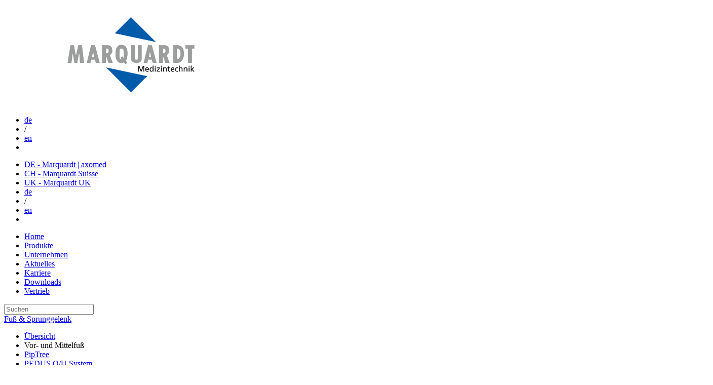

--- FILE ---
content_type: text/html;charset=UTF-8
request_url: https://www.marquardt-medizintechnik.de/de/aktuelles
body_size: 10769
content:





<!DOCTYPE html>
<html lang="de">
<head>
	<meta charset="UTF-8" />
	


<title>Aktuelles und Neues von Marquardt Medizintechnik.</title>
<link rel="shortcut icon" href="/favicon.ico" />
<meta http-equiv="Content-Type" content="text/html; charset=UTF-8" />
<meta property="og:title" content="" />
<meta http-equiv="X-UA-Compatible" content="IE=edge,chrome=1" />
<meta name="viewport" content="width=device-width, initial-scale=1" />
<meta name="robots" content="index, follow" />
<meta http-equiv="cache-control" content="max-age=604800" />
<meta http-equiv="cache-control" content="public" />
<meta name="expires" content="Mon, 26 Jan 2026 21:06:11 +0100">
<meta http-equiv="pragma" content="cache" />
<meta name="skype_toolbar" content="skype_toolbar_parser_compatible" />
<meta name="Content-Language" content="de" />
<meta name="page-topic" lang="de" content="Industry" />
<meta name="description" lang="de" content="Die Seite für Termine, Kurse und Schulungen und alles, was aktuell neu oder interessant ist bei Marquardt Medizintechnik." />
<meta name="keywords" lang="de" content="Messen, Kongresse, Schulungen, Kurse, News" />
<meta name="author" content="KMS GmbH & Co. KG http://www.kms-wirkt.de" />
<meta name="revisit-after" content="10 days" />
<meta name="page-type" content="Industry" />
<meta name="DC.Title" content="" />
<meta name="DC.Creator" content="KMS GmbH & Co. KG http://www.kms-wirkt.de" />
<meta name="DC.Publisher" content="Dieter Marquardt Medizintechnik GmbH " />
<meta name="DC.Contributor" content="Dieter Marquardt Medizintechnik GmbH " />
<meta name="DC.Language" content="de" />
<meta name="DC.Date" content="Mon, 28 Apr 2025 09:18:16 +0200" />
<meta name="DC.Type" content="Text" />
<meta name="DC.Format" content="text/html" />
<meta name="DC.Identifier" content="https://www.marquardt-medizintechnik.de/de/aktuelles" />
<meta property="og:title" content="Aktuelles und Neues von Marquardt Medizintechnik."/>
<meta property="og:description" content="Die Seite für Termine, Kurse und Schulungen und alles, was aktuell neu oder interessant ist bei Marquardt Medizintechnik."/>
<meta property="og:type" content="website"/>
<meta property="og:url" content="https://www.marquardt-medizintechnik.de/de/aktuelles"/>
<meta property="og:site_name" content="Dieter Marquardt Medizintechnik GmbH "/>
<meta name="twitter:card" content="summary"/>
<meta name="twitter:title" content=""/>
<meta name="twitter:description" content="Die Seite für Termine, Kurse und Schulungen und alles, was aktuell neu oder interessant ist bei Marquardt Medizintechnik."/>



<link href="/styles/index.min.css?"  rel="stylesheet" />


</head>
<body>



<div class="bodyWrapper">
	<a name="top" id="top"></a>

	



    <nav role="navigation" class="navbar navbar-expand-xl cover">
        <div class="container">

            <a class="navbar-brand" href="/">
                
					<picture  class="" data-ga-category="" data-ga-action="" data-ga-label="" data-sys-id="" ><!--[if IE 9]><video style="display: none;"><![endif]--><source srcset="/imgsrc/51/103/1400/1/" media="(min-width: 1400px)" /><source srcset="/imgsrc/51/103/992/1/" media="(min-width: 992px)" /><source srcset="/imgsrc/51/103/768/1/" media="(min-width: 768px)" /><source srcset="/imgsrc/51/103/200/1/, /imgsrc/51/103/200/2/ 2x" media="(min-width: 200px)" /><!--[if IE 9]></video><![endif]--><img srcset="/images/blank.png" src="/images/blank.png" alt="" style=""  /></picture>
				
            </a>

            <div class="mob__nav  d-xl-none d-flex flex-column justify-content-end">

                <ul class="lang-nav d-flex justify-content-end">

                    
                        
                                <li class="active" ><a href="/de/aktuelles">de</a></li>
                            

                        
                                <li>/</li>
                            
                    
                        
                                <li><a href="/en/news">en</a></li>
                            

                        
                            
                    

                    <li>
                        <a class="search toggleSearch" href="javascript:;">
                            <i class="mdi mdi-magnify"></i>
                        </a>
                    </li>
                </ul>

                <div class="d-flex justify-content-end">
                    <a class="hamburgerButton" href="javascript:;" onclick="toggleMobMenu(); return false;">
                        <span></span>
                    </a>
                </div>

            </div>

            <div class="collapse navbar-collapse justify-content-end" id="main_navbar">

                <div class="mnu-wrap">

                    <ul class="lang-nav d-flex justify-content-end">
                        
                            <li class="textLink">
                                <a href="https://www.marquardt-axomed.de" rel="nofollow" target="_blank" title="DE - Marquardt | axomed">
                                    DE - Marquardt | axomed
                                </a>
                            </li>
                        
                            <li class="textLink">
                                <a href="https://www.marquardt-suisse.ch/" rel="nofollow" target="_blank" title="CH - Marquardt Suisse">
                                    CH - Marquardt Suisse
                                </a>
                            </li>
                        
                            <li class="textLink">
                                <a href="https://www.marquardt-uk.com/" rel="nofollow" target="_blank" title="UK - Marquardt UK">
                                    UK - Marquardt UK
                                </a>
                            </li>
                        

                        
                            
                                    <li class="active" ><a href="/de/aktuelles" title="de">de</a></li>
                                

                            
                                    <li>/</li>
                                
                        
                            
                                    <li><a href="/en/news">en</a></li>
                                

                            
                                
                        

                        <li>
                            <a class="search toggleSearch" href="javascript:;">
                                <i class="mdi mdi-magnify"></i>
                            </a>
                        </li>
                    </ul>

                    <ul class="navbar-nav ml-auto justify-content-end">
                        

                            
                                    <li class="nav-item ">
                                        <a class="nav-link" href="/de/home" title="Marquardt Medizintechnik – innovative Implantate für die Osteosynthese.">Home</a>
                                    </li>
                                
                        

                            
                                    <li class="nav-item produkte ">
                                        <a class="nav-link" href="javascript:;">Produkte</a>
                                    </li>
                                
                        

                            
                                    <li class="nav-item ">
                                        <a class="nav-link" href="/de/unternehmen" title="Exzellenz in Osteosynthese bietet Marquardt Medizintechnik.">Unternehmen</a>
                                    </li>
                                
                        

                            
                                    <li class="nav-item auswahl">
                                        <a class="nav-link" href="/de/aktuelles" title="Aktuelles und Neues von Marquardt Medizintechnik.">Aktuelles</a>
                                    </li>
                                
                        

                            
                                    <li class="nav-item ">
                                        <a class="nav-link" href="/de/karriere" title="Ausbildungs- und Arbeitsplätze bei Marquardt Medizintechnik.">Karriere</a>
                                    </li>
                                
                        

                            
                                    <li class="nav-item ">
                                        <a class="nav-link" href="/de/downloads" title="Downloads">Downloads</a>
                                    </li>
                                
                        

                            
                                    <li class="nav-item ">
                                        <a class="nav-link" href="/de/vertrieb" title="Vertrieb">Vertrieb</a>
                                    </li>
                                
                        
                    </ul>
                </div>
            </div>

            <div class="formsuche">
                <div class="container">
                    <form id="searchForm" action="javascript:;">
                        <div class="formInh">
                            <input id="inpSearch" class="form-control mr-sm-2" placeholder="Suchen" aria-label="Suchen" type="search">
                        </div>
                    </form>
                </div>
            </div>

        </div>
    </nav>

    <div id="suchergebnis">

        <div class="container">
            <div class="row">
                <div class="col-12" id="suchString"></div>
            </div>
            <div class="row">
                <div class="col-12" id="suchergebistxt"></div>
            </div>
        </div>

    </div>


    <nav role="navigation" class="prodSelector">
        <div class="container">
            <div class="row menuCont">

                <a class="closeButton" href="javascript:;" onclick="closeProdMenu(); return false;">
                    <i class="mdi mdi-close mdi-36px"></i>
                </a>

                
                    
                
                    
                            
                                    
                                        <div class="item">
                                            <div class="bgImg background-data" background-data="200:/imgsrc/557/452/200/1/;768:/imgsrc/557/452/768/1/;992:/imgsrc/557/452/992/1/;1400:/imgsrc/557/452/1400/1/"></div>
                                            <div class="cover"></div>

                                            <div class="content">


                                                
                                                        <a class="main-headline second" href="/de/produkte/fuss-und-sprunggelenk" title="Fuß & Sprunggelenk">
                                                            Fuß & Sprunggelenk
                                                        </a>
                                                    

                                                <ul class="links">
                                                    
                                                            
                                                                
                                                                        <li><a href="/de/produkte/fuss-und-sprunggelenk">Übersicht</a></li>
                                                                    
                                                            
                                                                
                                                                        <li class="main">Vor- und Mittelfuß</li>
                                                                    
                                                            
                                                                
                                                                        <li><a href="/de/produkte/fuss-und-sprunggelenk/piptree" title="PipTree – bewährte Implantate von Marquardt zur PIP-Arthrodese">PipTree</a></li>
                                                                    
                                                            
                                                                
                                                                        <li><a href="/de/produkte/fuss-und-sprunggelenk/pedus_o-u_system" title="PEDUS-O/U – das winkelstabile Fußplattensystem von Marquardt">PEDUS O/U System</a></li>
                                                                    
                                                            
                                                                
                                                                        <li><a href="/de/produkte/fuss-und-sprunggelenk/pedus_vor_und_mittelfu_system" title="PEDUS-FM – flexibles Plattensystem für Vor- und Mittelfuß.">PEDUS Vor- und Mittelfuß System</a></li>
                                                                    
                                                            
                                                                
                                                                        <li><a href="/de/produkte/fuss-und-sprunggelenk/twin_schrauben" title="TWIN-Kompressionsschrauben – zwei Gewinde, stabile Fixation.">TWIN-Schrauben</a></li>
                                                                    
                                                            
                                                                
                                                                        <li><a href="/de/produkte/fuss-und-sprunggelenk/mis_schrauben" title="Minimalinvasive Schrauben mit und ohne Doppelgewinde.">MIS-Schrauben</a></li>
                                                                    
                                                            
                                                                
                                                                        <li><a href="/de/produkte/fuss-und-sprunggelenk/durchbohrte_schrauben_fs" title="Durchbohrte Schrauben – maximale Kompression und Stabilität.">Durchbohrte Schrauben</a></li>
                                                                    
                                                            
                                                                
                                                                        <li><a href="/de/produkte/fuss-und-sprunggelenk/click_off_schrauben_und_klammern" title="Click-off-Schrauben und Klammern von Marquardt.">Click Off Schrauben und Klammern</a></li>
                                                                    
                                                            
                                                                
                                                                        <li class="main">Rückfuss</li>
                                                                    
                                                            
                                                                
                                                                        <li><a href="/de/produkte/fuss-und-sprunggelenk/tarsi_tree_system" title="TarsiTree">TarsiTree System</a></li>
                                                                    
                                                            
                                                                
                                                                        <li><a href="/de/produkte/fuss-und-sprunggelenk/pedus_r_system" title="PEDUS-R speziell entwickeltes Plattensystem für den Rückfuß">PEDUS-R System</a></li>
                                                                    
                                                            
                                                                
                                                                        <li><a href="/de/produkte/fuss-und-sprunggelenk/twin_kompressionsschrauben_rf" title="TWIN-Kompressionsschrauben – zwei Gewinde, stabile Fixation.">TWIN-Kompressionsschrauben</a></li>
                                                                    
                                                            
                                                                
                                                                        <li class="main">Diabetischer Fuß</li>
                                                                    
                                                            
                                                                
                                                                        <li><a href="/de/produkte/fuss-und-sprunggelenk/twin_cf" title="TWIN CF – intramedulläres Schraubensystem mit Doppelgewinde">TWIN-CF Schraubensystem</a></li>
                                                                    
                                                            
                                                                
                                                                        <li class="main">Sprunggelenk</li>
                                                                    
                                                            
                                                                
                                                                        <li><a href="/de/produkte/fuss-und-sprunggelenk/vitus_fi_fibula_nagelsystem_fs" title="VITUS-Fi – speziell entwickeltes Fibulanagel-System von Marquardt.">VITUS Fi Fibula Nagelsystem</a></li>
                                                                    
                                                            
                                                                
                                                                        <li><a href="/de/produkte/fuss-und-sprunggelenk/winsta_fit_distales_fibula_tibia_plattensystem" title="WINSTA-FiT – Plattensystem für Fibula- und Tibia-Frakturen">WINSTA-FiT Distales Fibula-/Tibia Plattensystem</a></li>
                                                                    
                                                            
                                                                
                                                                        <li><a href="/de/produkte/fuss-und-sprunggelenk/sprunggelenk_fusion_plattensystem" title="Sprunggelenk Fusionsplatten für Arthrodese und Fixierung">Sprunggelenk-Fusion Plattensystem</a></li>
                                                                    
                                                            
                                                        
                                                </ul>
                                            </div>
                                        </div>
                                    
                                        <div class="item">
                                            <div class="bgImg background-data" background-data="200:/imgsrc/558/453/200/1/;768:/imgsrc/558/453/768/1/;992:/imgsrc/558/453/992/1/;1400:/imgsrc/558/453/1400/1/"></div>
                                            <div class="cover"></div>

                                            <div class="content">


                                                
                                                        <a class="main-headline second" href="/de/produkte/untere_extremitaeten" title="Untere Extremitäten">
                                                            Untere Extremitäten
                                                        </a>
                                                    

                                                <ul class="links">
                                                    
                                                            
                                                                
                                                                        <li><a href="/de/produkte/untere_extremitaeten">Übersicht</a></li>
                                                                    
                                                            
                                                                
                                                                        <li class="main">Fibula &amp; Tibia</li>
                                                                    
                                                            
                                                                
                                                                        <li><a href="/de/produkte/untere_extremitaeten/winsta_fit_plattensystem_ue" title="WINSTA-FiT – Plattensystem für Fibula- und Tibia-Frakturen">WINSTA-FiT Plattensystem</a></li>
                                                                    
                                                            
                                                                
                                                                        <li><a href="/de/produkte/untere_extremitaeten/vitus_fi_fibula_nagelsystem" title="VITUS-Fi – speziell entwickeltes Fibulanagel-System von Marquardt.">VITUS-Fi Fibula Nagelsystem</a></li>
                                                                    
                                                            
                                                                
                                                                        <li class="main">Femur</li>
                                                                    
                                                            
                                                                
                                                                        <li><a href="/de/produkte/untere_extremitaeten/vitus_pf_proximales_femur_nagelsystem" title="VITUS-PF Proximales Femur Nagelsystem">VITUS-PF Proximales Femur Nagelsystem</a></li>
                                                                    
                                                            
                                                                
                                                                        <li><a href="/de/produkte/untere_extremitaeten/hcps_dynamisches_hftschrauben_plattensystem" title="DHS-System für die Osteosynthese des proximalen Femurs">HCPS Dynamisches Hüftschrauben Plattensystem</a></li>
                                                                    
                                                            
                                                        
                                                </ul>
                                            </div>
                                        </div>
                                    
                                        <div class="item">
                                            <div class="bgImg background-data" background-data="200:/imgsrc/555/454/200/1/;768:/imgsrc/555/454/768/1/;992:/imgsrc/555/454/992/1/;1400:/imgsrc/555/454/1400/1/"></div>
                                            <div class="cover"></div>

                                            <div class="content">


                                                
                                                        <a class="main-headline second" href="/de/produkte/obere_extremitaeten" title="Obere Extremitäten">
                                                            Obere Extremitäten
                                                        </a>
                                                    

                                                <ul class="links">
                                                    
                                                            
                                                                
                                                                        <li><a href="/de/produkte/obere_extremitaeten">Übersicht</a></li>
                                                                    
                                                            
                                                                
                                                                        <li class="main">Handgelenk</li>
                                                                    
                                                            
                                                                
                                                                        <li><a href="/de/produkte/obere_extremitaeten/winsta_r_distales_radiussystem" title="WINSTA-R – System für die volare und dorsale Versorgung.">WINSTA-R Distales Radiussystem</a></li>
                                                                    
                                                            
                                                                
                                                                        <li class="main">Ellenbogen</li>
                                                                    
                                                            
                                                                
                                                                        <li><a href="/de/produkte/obere_extremitaeten/winsta_e_ellenbogen_plattensystem" title="Winsta-E – das perfekte System bei Frakturen am Ellenbogen.">WINSTA-E Ellenbogen Plattensystem</a></li>
                                                                    
                                                            
                                                                
                                                                        <li class="main">Schulter</li>
                                                                    
                                                            
                                                                
                                                                        <li><a href="/de/produkte/obere_extremitaeten/winsta_ph2_proximales_humerus_plattensystem" title="WINSTA-PH2 – zur sicheren Fixierung von Fragmentfrakturen.">WINSTA-PH2 Proximales Humerus Plattensystem</a></li>
                                                                    
                                                            
                                                                
                                                                        <li><a href="/de/produkte/obere_extremitaeten/winsta_c_clavicula_plattensystem" title="WINSTA-C – das umfassende, winkelstabile Klavikulaplatten-System.">WINSTA-C Clavicula Plattensystem</a></li>
                                                                    
                                                            
                                                                
                                                                        <li><a href="/de/produkte/obere_extremitaeten/lbn_proximaler_humerusnagel" title="LBN – proximaler Humerus-Nagel">LBN Proximaler Humerusnagel</a></li>
                                                                    
                                                            
                                                        
                                                </ul>
                                            </div>
                                        </div>
                                    
                                        <div class="item">
                                            <div class="bgImg background-data" background-data="200:/imgsrc/559/456/200/1/;768:/imgsrc/559/456/768/1/;992:/imgsrc/559/456/992/1/;1400:/imgsrc/559/456/1400/1/"></div>
                                            <div class="cover"></div>

                                            <div class="content">


                                                
                                                        <div class="main-headline second">
                                                            Allgemein Trauma
                                                        </div>
                                                    

                                                <ul class="links">
                                                    
                                                            
                                                                
                                                                        <li><a href="/de/produkte/allgemein_trauma/mini_fragment" title="Minifragment-Platten und -Schrauben für die Osteosynthese.">Mini Fragment</a></li>
                                                                    
                                                            
                                                                
                                                                        <li><a href="/de/produkte/allgemein_trauma/kleinfragment" title="Kleinfragment-Platten und -Schrauben für die Osteosynthese.">Kleinfragment</a></li>
                                                                    
                                                            
                                                                
                                                                        <li><a href="/de/produkte/allgemein_trauma/grossfragment" title="Großfragment-Platten und -Schrauben für die Osteosynthese.">Großfragment</a></li>
                                                                    
                                                            
                                                                
                                                                        <li><a href="/de/produkte/allgemein_trauma/durchbohrte_schrauben" title="Durchbohrte Schrauben – maximale Kompression und Stabilität.">Durchbohrte Schrauben</a></li>
                                                                    
                                                            
                                                                
                                                                        <li><a href="/de/produkte/allgemein_trauma/elastische_naegel" title="EIN zur Versorgung von Frakturen langer Knochen">Elastische Nägel</a></li>
                                                                    
                                                            
                                                                
                                                                        <li><a href="/de/produkte/allgemein_trauma/draehte_und_steinmann_naegel" title="Drähte und Steinmann-Nägel für die Osteosynthese.">Drähte und Steinmann-Nägel</a></li>
                                                                    
                                                            
                                                        
                                                </ul>
                                            </div>
                                        </div>
                                    
                                        <div class="item">
                                            <div class="bgImg background-data" background-data="200:/imgsrc/556/455/200/1/;768:/imgsrc/556/455/768/1/;992:/imgsrc/556/455/992/1/;1400:/imgsrc/556/455/1400/1/"></div>
                                            <div class="cover"></div>

                                            <div class="content">


                                                
                                                        <div class="main-headline second">
                                                            Becken
                                                        </div>
                                                    

                                                <ul class="links">
                                                    
                                                            
                                                                
                                                                        <li><a href="/de/produkte/becken/isg_schraubensystem" title="ISG-Schrauben">ISG - Schraubensystem</a></li>
                                                                    
                                                            
                                                                
                                                                        <li><a href="/de/produkte/becken/isg_stab_system" title="ISG-Stab System">ISG - Stab System</a></li>
                                                                    
                                                            
                                                                
                                                                        <li><a href="/de/produkte/becken/becken_plattensystem" title="Rekonstruktionsplatten – bewährt bei Frakturen am Becken.">Becken Plattensystem</a></li>
                                                                    
                                                            
                                                        
                                                </ul>
                                            </div>
                                        </div>
                                    
                                
                        
                
                    
                
                    
                
                    
                
                    
                
                    
                
            </div>
        </div>
    </nav>

    <div id="maske">
    </div>

    <nav role="navigation" id="navMobile">
        <a class="closeButton" href="javascript:;" onclick="toggleMobMenu(); return false;"><i class="mdi mdi-close mdi-36px"></i></a><ul class="lvl pid_0 aktiv"><li class=""><a id="lnk_19" class="" href="/de/home" title="Marquardt Medizintechnik – innovative Implantate für die Osteosynthese.">Home</a></li><li class=""><a id="nxt20" class="next " href="javascript:;">Produkte</a></li><li class=""><a id="lnk_34" class="" href="/de/unternehmen" title="Exzellenz in Osteosynthese bietet Marquardt Medizintechnik.">Unternehmen</a></li><li class=""><a id="lnk_3" class="auswahl" href="/de/aktuelles" title="Aktuelles und Neues von Marquardt Medizintechnik.">Aktuelles</a></li><li class=""><a id="lnk_242" class="" href="/de/karriere" title="Ausbildungs- und Arbeitsplätze bei Marquardt Medizintechnik.">Karriere</a></li><li class=""><a id="lnk_206" class="" href="/de/downloads" title="Downloads">Downloads</a></li><li class=""><a id="lnk_246" class="" href="/de/vertrieb" title="Vertrieb">Vertrieb</a></li></ul><ul class="lvl pid_20 "><li><a id="prev0" class="prev" href="javascript:;">Zurück</a></li><li class=""><a id="nxt21" class="next " href="javascript:;">Fuß & Sprunggelenk</a></li><li class=""><a id="nxt22" class="next " href="javascript:;">Untere Extremitäten</a></li><li class=""><a id="nxt23" class="next " href="javascript:;">Obere Extremitäten</a></li><li class=""><a id="nxt25" class="next keine_uebersicht" href="javascript:;">Allgemein Trauma</a></li><li class=""><a id="nxt24" class="next keine_uebersicht" href="javascript:;">Becken</a></li><li class=""><a id="lnk_" class="" href=""></a></li></ul><ul class="lvl pid_21 "><li><a id="prev20" class="prev" href="javascript:;">Zurück</a></li><li class=""><a id="lnk_33" class="" href="/de/produkte/fuss-und-sprunggelenk">Übersicht</a></li><li class="prod-trenner"><a id="lnk_33" class="prod-trenner" href="javascript:;">Vor- und Mittelfuß</a></li><li class=""><a id="lnk_26" class="" href="/de/produkte/fuss-und-sprunggelenk/piptree" title="PipTree – bewährte Implantate von Marquardt zur PIP-Arthrodese">PipTree</a></li><li class=""><a id="lnk_27" class="" href="/de/produkte/fuss-und-sprunggelenk/pedus_o-u_system" title="PEDUS-O/U – das winkelstabile Fußplattensystem von Marquardt">PEDUS O/U System</a></li><li class=""><a id="lnk_28" class="" href="/de/produkte/fuss-und-sprunggelenk/pedus_vor_und_mittelfu_system" title="PEDUS-FM – flexibles Plattensystem für Vor- und Mittelfuß.">PEDUS Vor- und Mittelfuß System</a></li><li class=""><a id="lnk_81" class="" href="/de/produkte/fuss-und-sprunggelenk/twin_schrauben" title="TWIN-Kompressionsschrauben – zwei Gewinde, stabile Fixation.">TWIN-Schrauben</a></li><li class=""><a id="lnk_82" class="" href="/de/produkte/fuss-und-sprunggelenk/mis_schrauben" title="Minimalinvasive Schrauben mit und ohne Doppelgewinde.">MIS-Schrauben</a></li><li class=""><a id="lnk_44" class="" href="/de/produkte/fuss-und-sprunggelenk/durchbohrte_schrauben_fs" title="Durchbohrte Schrauben – maximale Kompression und Stabilität.">Durchbohrte Schrauben</a></li><li class=""><a id="lnk_29" class="" href="/de/produkte/fuss-und-sprunggelenk/click_off_schrauben_und_klammern" title="Click-off-Schrauben und Klammern von Marquardt.">Click Off Schrauben und Klammern</a></li><li class="prod-trenner"><a id="lnk_29" class="prod-trenner" href="javascript:;">Rückfuss</a></li><li class=""><a id="lnk_221" class="" href="/de/produkte/fuss-und-sprunggelenk/tarsi_tree_system" title="TarsiTree">TarsiTree System</a></li><li class=""><a id="lnk_32" class="" href="/de/produkte/fuss-und-sprunggelenk/pedus_r_system" title="PEDUS-R speziell entwickeltes Plattensystem für den Rückfuß">PEDUS-R System</a></li><li class=""><a id="lnk_86" class="" href="/de/produkte/fuss-und-sprunggelenk/twin_kompressionsschrauben_rf" title="TWIN-Kompressionsschrauben – zwei Gewinde, stabile Fixation.">TWIN-Kompressionsschrauben</a></li><li class="prod-trenner"><a id="lnk_86" class="prod-trenner" href="javascript:;">Diabetischer Fuß</a></li><li class=""><a id="lnk_48" class="" href="/de/produkte/fuss-und-sprunggelenk/twin_cf" title="TWIN CF – intramedulläres Schraubensystem mit Doppelgewinde">TWIN-CF Schraubensystem</a></li><li class="prod-trenner"><a id="lnk_48" class="prod-trenner" href="javascript:;">Sprunggelenk</a></li><li class=""><a id="lnk_163" class="" href="/de/produkte/fuss-und-sprunggelenk/vitus_fi_fibula_nagelsystem_fs" title="VITUS-Fi – speziell entwickeltes Fibulanagel-System von Marquardt.">VITUS Fi Fibula Nagelsystem</a></li><li class=""><a id="lnk_50" class="" href="/de/produkte/fuss-und-sprunggelenk/winsta_fit_distales_fibula_tibia_plattensystem" title="WINSTA-FiT – Plattensystem für Fibula- und Tibia-Frakturen">WINSTA-FiT Distales Fibula-/Tibia Plattensystem</a></li><li class=""><a id="lnk_51" class="" href="/de/produkte/fuss-und-sprunggelenk/sprunggelenk_fusion_plattensystem" title="Sprunggelenk Fusionsplatten für Arthrodese und Fixierung">Sprunggelenk-Fusion Plattensystem</a></li><li class=""><a id="lnk_" class="" href=""></a></li></ul><ul class="lvl pid_22 "><li><a id="prev20" class="prev" href="javascript:;">Zurück</a></li><li class=""><a id="lnk_52" class="" href="/de/produkte/untere_extremitaeten">Übersicht</a></li><li class="prod-trenner"><a id="lnk_52" class="prod-trenner" href="javascript:;">Fibula & Tibia</a></li><li class=""><a id="lnk_84" class="" href="/de/produkte/untere_extremitaeten/winsta_fit_plattensystem_ue" title="WINSTA-FiT – Plattensystem für Fibula- und Tibia-Frakturen">WINSTA-FiT Plattensystem</a></li><li class=""><a id="lnk_55" class="" href="/de/produkte/untere_extremitaeten/vitus_fi_fibula_nagelsystem" title="VITUS-Fi – speziell entwickeltes Fibulanagel-System von Marquardt.">VITUS-Fi Fibula Nagelsystem</a></li><li class="prod-trenner"><a id="lnk_55" class="prod-trenner" href="javascript:;">Femur</a></li><li class=""><a id="lnk_56" class="" href="/de/produkte/untere_extremitaeten/vitus_pf_proximales_femur_nagelsystem" title="VITUS-PF Proximales Femur Nagelsystem">VITUS-PF Proximales Femur Nagelsystem</a></li><li class=""><a id="lnk_57" class="" href="/de/produkte/untere_extremitaeten/hcps_dynamisches_hftschrauben_plattensystem" title="DHS-System für die Osteosynthese des proximalen Femurs">HCPS Dynamisches Hüftschrauben Plattensystem</a></li><li class=""><a id="lnk_" class="" href=""></a></li></ul><ul class="lvl pid_23 "><li><a id="prev20" class="prev" href="javascript:;">Zurück</a></li><li class=""><a id="lnk_58" class="" href="/de/produkte/obere_extremitaeten">Übersicht</a></li><li class="prod-trenner"><a id="lnk_58" class="prod-trenner" href="javascript:;">Handgelenk</a></li><li class=""><a id="lnk_59" class="" href="/de/produkte/obere_extremitaeten/winsta_r_distales_radiussystem" title="WINSTA-R – System für die volare und dorsale Versorgung.">WINSTA-R Distales Radiussystem</a></li><li class="prod-trenner"><a id="lnk_59" class="prod-trenner" href="javascript:;">Ellenbogen</a></li><li class=""><a id="lnk_68" class="" href="/de/produkte/obere_extremitaeten/winsta_e_ellenbogen_plattensystem" title="Winsta-E – das perfekte System bei Frakturen am Ellenbogen.">WINSTA-E Ellenbogen Plattensystem</a></li><li class="prod-trenner"><a id="lnk_68" class="prod-trenner" href="javascript:;">Schulter</a></li><li class=""><a id="lnk_70" class="" href="/de/produkte/obere_extremitaeten/winsta_ph2_proximales_humerus_plattensystem" title="WINSTA-PH2 – zur sicheren Fixierung von Fragmentfrakturen.">WINSTA-PH2 Proximales Humerus Plattensystem</a></li><li class=""><a id="lnk_71" class="" href="/de/produkte/obere_extremitaeten/winsta_c_clavicula_plattensystem" title="WINSTA-C – das umfassende, winkelstabile Klavikulaplatten-System.">WINSTA-C Clavicula Plattensystem</a></li><li class=""><a id="lnk_72" class="" href="/de/produkte/obere_extremitaeten/lbn_proximaler_humerusnagel" title="LBN – proximaler Humerus-Nagel">LBN Proximaler Humerusnagel</a></li><li class=""><a id="lnk_" class="" href=""></a></li></ul><ul class="lvl pid_25 "><li><a id="prev20" class="prev" href="javascript:;">Zurück</a></li><li class=""><a id="lnk_75" class="" href="/de/produkte/allgemein_trauma/mini_fragment" title="Minifragment-Platten und -Schrauben für die Osteosynthese.">Mini Fragment</a></li><li class=""><a id="lnk_76" class="" href="/de/produkte/allgemein_trauma/kleinfragment" title="Kleinfragment-Platten und -Schrauben für die Osteosynthese.">Kleinfragment</a></li><li class=""><a id="lnk_77" class="" href="/de/produkte/allgemein_trauma/grossfragment" title="Großfragment-Platten und -Schrauben für die Osteosynthese.">Großfragment</a></li><li class=""><a id="lnk_87" class="" href="/de/produkte/allgemein_trauma/durchbohrte_schrauben" title="Durchbohrte Schrauben – maximale Kompression und Stabilität.">Durchbohrte Schrauben</a></li><li class=""><a id="lnk_78" class="" href="/de/produkte/allgemein_trauma/elastische_naegel" title="EIN zur Versorgung von Frakturen langer Knochen">Elastische Nägel</a></li><li class=""><a id="lnk_79" class="" href="/de/produkte/allgemein_trauma/draehte_und_steinmann_naegel" title="Drähte und Steinmann-Nägel für die Osteosynthese.">Drähte und Steinmann-Nägel</a></li><li class=""><a id="lnk_" class="" href=""></a></li></ul><ul class="lvl pid_24 "><li><a id="prev20" class="prev" href="javascript:;">Zurück</a></li><li class=""><a id="lnk_73" class="" href="/de/produkte/becken/isg_schraubensystem" title="ISG-Schrauben">ISG - Schraubensystem</a></li><li class=""><a id="lnk_217" class="" href="/de/produkte/becken/isg_stab_system" title="ISG-Stab System">ISG - Stab System</a></li><li class=""><a id="lnk_74" class="" href="/de/produkte/becken/becken_plattensystem" title="Rekonstruktionsplatten – bewährt bei Frakturen am Becken.">Becken Plattensystem</a></li><li class=""><a id="lnk_" class="" href=""></a></li></ul><ul class="lvl pid_3 "><li><a id="prev0" class="prev" href="javascript:;">Zurück</a></li><li class=""><a id="lnk_11" class="" href="/de/aktuelles/coronavirus" title="Coronavirus">Coronavirus</a></li><li class=""><a id="lnk_182" class="" href="/de/aktuelles/webinar_27_july_2020" title="Webinar 27 July 2020">Webinar 27 July 2020</a></li><li class=""><a id="lnk_185" class="" href="/de/aktuelles/webinar_13_july_2020" title="Webinar">Webinar 13 July 2020</a></li><li class=""><a id="lnk_" class="" href=""></a></li></ul>
    </nav>


























    <div class="contentWrapper">
		<section class="section section_300" id="txtblk_1076"><div class="slider"><div class="slide"><div class="media"><span class="abstand"></span><div class="mediaContainer"><picture  class="" data-ga-category="" data-ga-action="" data-ga-label="" data-sys-id="" ><!--[if IE 9]><video style="display: none;"><![endif]--><source srcset="/imgsrc/547/440/1400/1/" media="(min-width: 1400px)" /><source srcset="/imgsrc/547/440/992/1/" media="(min-width: 992px)" /><source srcset="/imgsrc/547/440/768/1/" media="(min-width: 768px)" /><source srcset="/imgsrc/547/440/200/1/, /imgsrc/547/440/200/2/ 2x" media="(min-width: 200px)" /><!--[if IE 9]></video><![endif]--><img srcset="/images/blank.png" src="/images/blank.png" alt="Marquardt Medizintechnik produziert Implantate für die Osteosynthese" style=""  /></picture><div class="textContainer"><div class="container"><h1 class="main-headline"><p>Das gibt&apos;s Neues bei, von und mit Marquardt Medizintechnik</p></h1><h2 class="main-subline"></h2></div></div></div></div></div><div class="slide"><div class="media"><span class="abstand"></span><div class="mediaContainer"><picture  class="" data-ga-category="" data-ga-action="" data-ga-label="" data-sys-id="" ><!--[if IE 9]><video style="display: none;"><![endif]--><source srcset="/imgsrc/549/444/1400/1/Marquardt_ISG-Schraubensystem.jpg" media="(min-width: 1400px)" /><source srcset="/imgsrc/549/444/992/1/Marquardt_ISG-Schraubensystem.jpg" media="(min-width: 992px)" /><source srcset="/imgsrc/549/444/768/1/Marquardt_ISG-Schraubensystem.jpg" media="(min-width: 768px)" /><source srcset="/imgsrc/549/444/200/1/Marquardt_ISG-Schraubensystem.jpg, /imgsrc/549/444/200/2/Marquardt_ISG-Schraubensystem.jpg 2x" media="(min-width: 200px)" /><!--[if IE 9]></video><![endif]--><img srcset="/images/blank.png" src="/images/blank.png" alt="Marquardt ISG-Schraubensystem" style=""  /></picture><div class="textContainer"><div class="container"><h2 class="main-headline"><p>Medizintechnik f&uuml;r die Osteosynthese</p></h2><h3 class="main-subline"></h3></div></div></div></div></div><div class="slide"><div class="media"><span class="abstand"></span><div class="mediaContainer"><picture  class="" data-ga-category="" data-ga-action="" data-ga-label="" data-sys-id="" ><!--[if IE 9]><video style="display: none;"><![endif]--><source srcset="/imgsrc/551/443/1400/1/" media="(min-width: 1400px)" /><source srcset="/imgsrc/551/443/992/1/" media="(min-width: 992px)" /><source srcset="/imgsrc/551/443/768/1/" media="(min-width: 768px)" /><source srcset="/imgsrc/551/443/200/1/, /imgsrc/551/443/200/2/ 2x" media="(min-width: 200px)" /><!--[if IE 9]></video><![endif]--><img srcset="/images/blank.png" src="/images/blank.png" alt="Implantate von Marquardt für die oberen Extremitäten" style=""  /></picture><div class="textContainer"><div class="container"><h2 class="main-headline"><p>Medizintechnik f&uuml;r die Osteosynthese</p></h2><h3 class="main-subline"></h3></div></div></div></div></div></div></section><section class="section_323"><div class="container"><div class="row"><div class="col-12 col-lg-10 offset-lg-1 p-lg-0"><div class="slide "><h2 class="main-headline second">
                        News
                    </h2><h3 class="text mt-3 mt-lg-5 second"><p>Aktuelle Veranstaltungen, Termine, Produktneuheiten und Unternehmensneuigkeiten</p></h3></div></div></div></div><div class="container p-lg-0 mainContent"><div class="row  links"><div class="col-12 col-lg-5 mt-3 mt-lg-0"><div class="row no-gutters"></div></div></div></div></section><section class="p-0 section_325"><div class="container-fluid no-pad-cols"><div class="row"><div class="col-sm-12 col-lg-6 imgContainer p-0"><div class="media-container"><div class="bgImg w-100 hoehe100 background-data" background-data="200:/imgsrc/1007/1184/200/1/;768:/imgsrc/1007/1184/768/1/;992:/imgsrc/1007/1184/992/1/;1400:/imgsrc/1007/1184/1400/1/;"></div></div></div><div class="col-sm-12 col-lg-6 d-flex textContainer"><div class="row padding_container_right_2"><div class="col-md-12 col-sm-12"><h3 class="main-headline-small mt-3 mt-lg-0">
                                                Kodier- und Abrechnungsleitfaden 
für die Vorfußschirurgie
                                            </h3><h4 class="introtext mt-20 mt-lg-4">
                                                EBM / aG-DRG / HYBRID-DRG
                                            </h4><div class="text mt-20 mt-lg-4"><p>Anhand von Kodier- und Abrechnungsbeispielen sowie Tabellen optimieren Sie Ihre Vorfu&szlig;abrechnung.</p><p>Der Kodier- und Abrechnungsleitfaden wurde von den Experten&nbsp;Dr. Frank Schemmann und&nbsp;Gerhard Forkel zusammen&nbsp;mit uns entwickelt.</p><p>Optimieren Sie Ihre&nbsp;EBM / aG-DRG /&nbsp;HYBRID-DRG&nbsp;Vorfu&szlig;abrechnung.</p><p>Abonnieren Sie&nbsp;den Kodier- und&nbsp;Abrechnungsleitfaden.</p><p>Es besteht die M&ouml;glichkeit die&nbsp;Web-Applikation&nbsp;auch direkt auf&nbsp;Ihr Smartphone zu verlinken.&nbsp;</p><p>Testen Sie unseren Kodier-&nbsp;und Abrechnungsleitfaden&nbsp;f&uuml;r die Vorfu&szlig;chirurgie&nbsp;EBM / aG-DRG / HYBRID-DRG&nbsp;<a href="http://www.abrechnung-fusschirurgie.de">www.abrechnung-fusschirurgie.de</a></p></div></div></div></div></div></div></section><section class="p-0 section_325 right"><div class="container-fluid no-pad-cols"><div class="row"><div class="col-sm-12 col-lg-6 d-flex textContainer"><div class="row padding_container_left_2"><div class="col-md-12 col-sm-12 mt-3 mt-lg-0"><h3 class="main-headline-small">
                                                Marquardt Medizintechnik entwickelt Smart-Implant
                                            </h3><h4 class="introtext mt-lg-4">
                                                THEBEA – Therapie-Begleitung und -Analyse für Orthopädie und Unfallchirurgie
                                            </h4><div class="text mt-20 mt-lg-4"><p>Belastungssteuerung nimmt ein zentrales Thema bei der Frakturbehandlung ein, um die Nachsorge optimal zu gestalten. Intelligente Implantate messen die physikalischen Parameter und bieten die M&ouml;glichkeit diese beispielsweise durch eine App zu visualisieren. Durch das Monitoring und die Evaluation l&auml;sst sich der Therapieverlauf anpassen und die postoperative Komplikationsrate minimieren.</p><p>THEBEA ist das bundesweite Forschungsprojekt zu diesem Thema und befasst sich durch einen multidisziplin&auml;ren Ansatz von Wissenschaftler*innen im Bereich: IT, Physikalische Therapie, Unfallchirurgie und Implantathersteller mit der Forschung und Entwicklung einer <em>Smart Implant- </em>L&ouml;sung.</p><p>Marquardt Medizintechnik ist Teil von Projekt THEBEA und befasst sich in Zusammenarbeit mit den Verbundpartnern mit der Interaktion von Implantat-Messsystem-Informationsverarbeitung.</p><p>&nbsp;</p><p>Verbundpartner:&nbsp;</p><ul><li><a href="https://www.herodikos.de/" target="_blank">Herodikos GmbH</a></li><li><a href="https://evangelischeskrankenhaus.de/" target="_blank">Evangelisches Krankenhaus, Klinik f&uuml;r Unfallchirugie</a></li><li><a href="https://www.hs-osnabrueck.de/" target="_blank">Hochschule Osnabr&uuml;ck, Physiotherapie</a></li><li><a href="https://www.kizmo.eu/" target="_blank">Kizmo</a></li><li><a href="https://www.offis.de/index.html" target="_self">OFFIS</a></li></ul></div></div></div></div><div class="col-sm-12 col-lg-6 imgContainer p-0"><div class="media-container"><div class="bgImg w-100 hoehe100 background-data" background-data="200:/imgsrc/906/1009/200/1/;768:/imgsrc/906/1009/768/1/;992:/imgsrc/906/1009/992/1/;1400:/imgsrc/906/1009/1400/1/;"></div></div></div></div></div></section><section class="section section_303 " id="txtblk_82"><div class="container"><div class="row"><div class="col-12 col-lg-10 offset-lg-1 pt-3"><h2 class="main-headline text-left">
                            Schulungen, Workshops und Kurse
                        </h2></div><div class="col-12 col-lg-10 offset-lg-1 pt-3"><div class="text "><p>Besuchen Sie eine unserer aktuellen Veranstaltungen</p></div></div></div></div><div class="container pl-0 pr-0 pb-0 pt-5"><div class="row no-gutters"><div class="item col-12 col-md-6 col-lg-4 "><div class="innerItem h-100"><picture  class="w-100" data-ga-category="" data-ga-action="" data-ga-label="" data-sys-id="" ><!--[if IE 9]><video style="display: none;"><![endif]--><source srcset="/imgsrc/884/959/1400/1/" media="(min-width: 1400px)" /><source srcset="/imgsrc/884/959/992/1/" media="(min-width: 992px)" /><source srcset="/imgsrc/884/959/768/1/" media="(min-width: 768px)" /><source srcset="/imgsrc/884/959/200/1/, /imgsrc/884/959/200/2/ 2x" media="(min-width: 200px)" /><!--[if IE 9]></video><![endif]--><img srcset="/images/blank.png" src="/images/blank.png" alt="" style=""  /></picture><div class="text p-3 d-flex flex-column justify-content-end"><div class="main-subline">
                10. Göttinger Seminar für praktische Fußchirurgie GFFC
            </div><div class="text"><p>&nbsp;</p><p>20. - 21. Februar 2026</p><p>G&ouml;ttingen</p></div></div><div class="linkLayer"><a href="/de/aktuelles_axomed/10_gttinger_seminar_fr_praktische_fuchirurgie_gffc" title=""></a></div></div></div><div class="item col-12 col-md-6 col-lg-4 "><div class="innerItem h-100"><picture  class="w-100" data-ga-category="" data-ga-action="" data-ga-label="" data-sys-id="" ><!--[if IE 9]><video style="display: none;"><![endif]--><source srcset="/imgsrc/885/962/1400/1/" media="(min-width: 1400px)" /><source srcset="/imgsrc/885/962/992/1/" media="(min-width: 992px)" /><source srcset="/imgsrc/885/962/768/1/" media="(min-width: 768px)" /><source srcset="/imgsrc/885/962/200/1/, /imgsrc/885/962/200/2/ 2x" media="(min-width: 200px)" /><!--[if IE 9]></video><![endif]--><img srcset="/images/blank.png" src="/images/blank.png" alt="" style=""  /></picture><div class="text p-3 d-flex flex-column justify-content-end"><div class="main-subline">
                DAF/ÖGF Vorfußchirurgie-Kurs Innsbruck
            </div><div class="text"><p>&nbsp;</p><p>26. - 27. Februar 2026</p><p>Innsbruck</p></div></div></div></div><div class="item col-12 col-md-6 col-lg-4 "><div class="innerItem h-100"><picture  class="w-100" data-ga-category="" data-ga-action="" data-ga-label="" data-sys-id="" ><!--[if IE 9]><video style="display: none;"><![endif]--><source srcset="/imgsrc/940/1044/1400/1/" media="(min-width: 1400px)" /><source srcset="/imgsrc/940/1044/992/1/" media="(min-width: 992px)" /><source srcset="/imgsrc/940/1044/768/1/" media="(min-width: 768px)" /><source srcset="/imgsrc/940/1044/200/1/, /imgsrc/940/1044/200/2/ 2x" media="(min-width: 200px)" /><!--[if IE 9]></video><![endif]--><img srcset="/images/blank.png" src="/images/blank.png" alt="" style=""  /></picture><div class="text p-3 d-flex flex-column justify-content-end"><div class="main-subline">
                11. Expertenkurs MIS Augsburg GFFC
            </div><div class="text"><p>&nbsp;</p><p>26. - 28. Februar 2026</p><p>Augsburg</p></div></div><div class="linkLayer"><a href="/de/aktuelles_axomed/11_expertenkurs_mis_augsburg_gffc" title=""></a></div></div></div><div class="item col-12 col-md-6 col-lg-4 mt-5"><div class="innerItem h-100"><picture  class="w-100" data-ga-category="" data-ga-action="" data-ga-label="" data-sys-id="" ><!--[if IE 9]><video style="display: none;"><![endif]--><source srcset="/imgsrc/1025/1215/1400/1/" media="(min-width: 1400px)" /><source srcset="/imgsrc/1025/1215/992/1/" media="(min-width: 992px)" /><source srcset="/imgsrc/1025/1215/768/1/" media="(min-width: 768px)" /><source srcset="/imgsrc/1025/1215/200/1/, /imgsrc/1025/1215/200/2/ 2x" media="(min-width: 200px)" /><!--[if IE 9]></video><![endif]--><img srcset="/images/blank.png" src="/images/blank.png" alt="" style=""  /></picture><div class="text p-3 d-flex flex-column justify-content-end"><div class="main-subline">
                Alterstraumatologie Kongress in Frankfurt am Main
            </div><div class="text"><p>&nbsp;</p><p>26. - 28. Februar 2026</p><p>Frankfurt am Main</p></div></div></div></div><div class="item col-12 col-md-6 col-lg-4 mt-5"><div class="innerItem h-100"><picture  class="w-100" data-ga-category="" data-ga-action="" data-ga-label="" data-sys-id="" ><!--[if IE 9]><video style="display: none;"><![endif]--><source srcset="/imgsrc/1003/1178/1400/1/" media="(min-width: 1400px)" /><source srcset="/imgsrc/1003/1178/992/1/" media="(min-width: 992px)" /><source srcset="/imgsrc/1003/1178/768/1/" media="(min-width: 768px)" /><source srcset="/imgsrc/1003/1178/200/1/, /imgsrc/1003/1178/200/2/ 2x" media="(min-width: 200px)" /><!--[if IE 9]></video><![endif]--><img srcset="/images/blank.png" src="/images/blank.png" alt="" style=""  /></picture><div class="text p-3 d-flex flex-column justify-content-end"><div class="main-subline">
                Becken Symposium in Köln
            </div><div class="text"><p>&nbsp;</p><p>6.&nbsp;M&auml;rz 2026</p><p>K&ouml;ln</p></div></div></div></div><div class="item col-12 col-md-6 col-lg-4 mt-5"><div class="innerItem h-100"><picture  class="w-100" data-ga-category="" data-ga-action="" data-ga-label="" data-sys-id="" ><!--[if IE 9]><video style="display: none;"><![endif]--><source srcset="/imgsrc/884/959/1400/1/" media="(min-width: 1400px)" /><source srcset="/imgsrc/884/959/992/1/" media="(min-width: 992px)" /><source srcset="/imgsrc/884/959/768/1/" media="(min-width: 768px)" /><source srcset="/imgsrc/884/959/200/1/, /imgsrc/884/959/200/2/ 2x" media="(min-width: 200px)" /><!--[if IE 9]></video><![endif]--><img srcset="/images/blank.png" src="/images/blank.png" alt="" style=""  /></picture><div class="text p-3 d-flex flex-column justify-content-end"><div class="main-subline">
                17. Expertenkurs "Trauma" GFFC in Göttingen
            </div><div class="text"><p>&nbsp;</p><p>13. - 14. M&auml;rz 2026</p><p>G&ouml;ttingen</p></div></div><div class="linkLayer"><a href="/de/aktuelles_axomed/17_expertenkurs_trauma_gffc_in_gttingen" title=""></a></div></div></div><div class="item col-12 col-md-6 col-lg-4 mt-5"><div class="innerItem h-100"><picture  class="w-100" data-ga-category="" data-ga-action="" data-ga-label="" data-sys-id="" ><!--[if IE 9]><video style="display: none;"><![endif]--><source srcset="/imgsrc/781/827/1400/1/" media="(min-width: 1400px)" /><source srcset="/imgsrc/781/827/992/1/" media="(min-width: 992px)" /><source srcset="/imgsrc/781/827/768/1/" media="(min-width: 768px)" /><source srcset="/imgsrc/781/827/200/1/, /imgsrc/781/827/200/2/ 2x" media="(min-width: 200px)" /><!--[if IE 9]></video><![endif]--><img srcset="/images/blank.png" src="/images/blank.png" alt="" style=""  /></picture><div class="text p-3 d-flex flex-column justify-content-end"><div class="main-subline">
                DGUV Unfallmedizinische Tagung in Bremen
            </div><div class="text"><p>&nbsp;</p><p>13. - 14. M&auml;rz 2026</p><p>Bremen</p></div></div></div></div><div class="item col-12 col-md-6 col-lg-4 mt-5"><div class="innerItem h-100"><picture  class="w-100" data-ga-category="" data-ga-action="" data-ga-label="" data-sys-id="" ><!--[if IE 9]><video style="display: none;"><![endif]--><source srcset="/imgsrc/996/1163/1400/1/" media="(min-width: 1400px)" /><source srcset="/imgsrc/996/1163/992/1/" media="(min-width: 992px)" /><source srcset="/imgsrc/996/1163/768/1/" media="(min-width: 768px)" /><source srcset="/imgsrc/996/1163/200/1/, /imgsrc/996/1163/200/2/ 2x" media="(min-width: 200px)" /><!--[if IE 9]></video><![endif]--><img srcset="/images/blank.png" src="/images/blank.png" alt="" style=""  /></picture><div class="text p-3 d-flex flex-column justify-content-end"><div class="main-subline">
                12. Wintermeeting und Innercircle GFFC in Scheffau
            </div><div class="text"><p>&nbsp;</p><p>18. - 21. M&auml;rz&nbsp;2026</p><p>Scheffau</p></div></div></div></div><div class="item col-12 col-md-6 col-lg-4 mt-5"><div class="innerItem h-100"><picture  class="w-100" data-ga-category="" data-ga-action="" data-ga-label="" data-sys-id="" ><!--[if IE 9]><video style="display: none;"><![endif]--><source srcset="/imgsrc/939/1047/1400/1/" media="(min-width: 1400px)" /><source srcset="/imgsrc/939/1047/992/1/" media="(min-width: 992px)" /><source srcset="/imgsrc/939/1047/768/1/" media="(min-width: 768px)" /><source srcset="/imgsrc/939/1047/200/1/, /imgsrc/939/1047/200/2/ 2x" media="(min-width: 200px)" /><!--[if IE 9]></video><![endif]--><img srcset="/images/blank.png" src="/images/blank.png" alt="" style=""  /></picture><div class="text p-3 d-flex flex-column justify-content-end"><div class="main-subline">
                21. Endoprothetik Forum bei Münster
            </div><div class="text"><p>&nbsp;</p><p>20. - 21. M&auml;rz 2026</p><p>M&uuml;nster</p></div></div></div></div><div class="item col-12 col-md-6 col-lg-4 mt-5"><div class="innerItem h-100"><picture  class="w-100" data-ga-category="" data-ga-action="" data-ga-label="" data-sys-id="" ><!--[if IE 9]><video style="display: none;"><![endif]--><source srcset="/imgsrc/1029/1228/1400/1/" media="(min-width: 1400px)" /><source srcset="/imgsrc/1029/1228/992/1/" media="(min-width: 992px)" /><source srcset="/imgsrc/1029/1228/768/1/" media="(min-width: 768px)" /><source srcset="/imgsrc/1029/1228/200/1/, /imgsrc/1029/1228/200/2/ 2x" media="(min-width: 200px)" /><!--[if IE 9]></video><![endif]--><img srcset="/images/blank.png" src="/images/blank.png" alt="" style=""  /></picture><div class="text p-3 d-flex flex-column justify-content-end"><div class="main-subline">
                14. International Meeting of the Austrian Foot Society in Kitzbühl
            </div><div class="text"><p>&nbsp;</p><p>09. - 11. April 2026</p><p>Kitzb&uuml;hl</p></div></div></div></div><div class="item col-12 col-md-6 col-lg-4 mt-5"><div class="innerItem h-100"><picture  class="w-100" data-ga-category="" data-ga-action="" data-ga-label="" data-sys-id="" ><!--[if IE 9]><video style="display: none;"><![endif]--><source srcset="/imgsrc/1026/1219/1400/1/" media="(min-width: 1400px)" /><source srcset="/imgsrc/1026/1219/992/1/" media="(min-width: 992px)" /><source srcset="/imgsrc/1026/1219/768/1/" media="(min-width: 768px)" /><source srcset="/imgsrc/1026/1219/200/1/, /imgsrc/1026/1219/200/2/ 2x" media="(min-width: 200px)" /><!--[if IE 9]></video><![endif]--><img srcset="/images/blank.png" src="/images/blank.png" alt="" style=""  /></picture><div class="text p-3 d-flex flex-column justify-content-end"><div class="main-subline">
                74. Jahrestagung VSOU in Baden-Baden
            </div><div class="text"><p>&nbsp;</p><p>16. - 18. April 2026</p><p>Baden-Baden</p></div></div></div></div><div class="item col-12 col-md-6 col-lg-4 mt-5"><div class="innerItem h-100"><picture  class="w-100" data-ga-category="" data-ga-action="" data-ga-label="" data-sys-id="" ><!--[if IE 9]><video style="display: none;"><![endif]--><source srcset="/imgsrc/1002/1181/1400/1/" media="(min-width: 1400px)" /><source srcset="/imgsrc/1002/1181/992/1/" media="(min-width: 992px)" /><source srcset="/imgsrc/1002/1181/768/1/" media="(min-width: 768px)" /><source srcset="/imgsrc/1002/1181/200/1/, /imgsrc/1002/1181/200/2/ 2x" media="(min-width: 200px)" /><!--[if IE 9]></video><![endif]--><img srcset="/images/blank.png" src="/images/blank.png" alt="" style=""  /></picture><div class="text p-3 d-flex flex-column justify-content-end"><div class="main-subline">
                29. Pauwelssymposium Aachen
            </div><div class="text"><p>&nbsp;</p><p>29. - 30. Mai 2026</p><p>Aachen</p></div></div></div></div><div class="item col-12 col-md-6 col-lg-4 mt-5"><div class="innerItem h-100"><picture  class="w-100" data-ga-category="" data-ga-action="" data-ga-label="" data-sys-id="" ><!--[if IE 9]><video style="display: none;"><![endif]--><source srcset="/imgsrc/886/965/1400/1/" media="(min-width: 1400px)" /><source srcset="/imgsrc/886/965/992/1/" media="(min-width: 992px)" /><source srcset="/imgsrc/886/965/768/1/" media="(min-width: 768px)" /><source srcset="/imgsrc/886/965/200/1/, /imgsrc/886/965/200/2/ 2x" media="(min-width: 200px)" /><!--[if IE 9]></video><![endif]--><img srcset="/images/blank.png" src="/images/blank.png" alt="" style=""  /></picture><div class="text p-3 d-flex flex-column justify-content-end"><div class="main-subline">
                ÖKOuT Österreichischer Kongress für Orthopädie und Traumatologie in Wien
            </div><div class="text"><p>&nbsp;</p><p>25. - 27. Juni 2026</p><p>Wien</p></div></div></div></div><div class="item col-12 col-md-6 col-lg-4 mt-5"><div class="innerItem h-100"><picture  class="w-100" data-ga-category="" data-ga-action="" data-ga-label="" data-sys-id="" ><!--[if IE 9]><video style="display: none;"><![endif]--><source srcset="/imgsrc/893/982/1400/1/" media="(min-width: 1400px)" /><source srcset="/imgsrc/893/982/992/1/" media="(min-width: 992px)" /><source srcset="/imgsrc/893/982/768/1/" media="(min-width: 768px)" /><source srcset="/imgsrc/893/982/200/1/, /imgsrc/893/982/200/2/ 2x" media="(min-width: 200px)" /><!--[if IE 9]></video><![endif]--><img srcset="/images/blank.png" src="/images/blank.png" alt="" style=""  /></picture><div class="text p-3 d-flex flex-column justify-content-end"><div class="main-subline">
                22. OTA Kongress in Konstanz
            </div><div class="text"><p>&nbsp;</p><p>03. - 04. Juli 2026</p><p>Konstanz</p></div></div></div></div><div class="item col-12 col-md-6 col-lg-4 mt-5"><div class="innerItem h-100"><picture  class="w-100" data-ga-category="" data-ga-action="" data-ga-label="" data-sys-id="" ><!--[if IE 9]><video style="display: none;"><![endif]--><source srcset="/imgsrc/1027/1222/1400/1/" media="(min-width: 1400px)" /><source srcset="/imgsrc/1027/1222/992/1/" media="(min-width: 992px)" /><source srcset="/imgsrc/1027/1222/768/1/" media="(min-width: 768px)" /><source srcset="/imgsrc/1027/1222/200/1/, /imgsrc/1027/1222/200/2/ 2x" media="(min-width: 200px)" /><!--[if IE 9]></video><![endif]--><img srcset="/images/blank.png" src="/images/blank.png" alt="" style=""  /></picture><div class="text p-3 d-flex flex-column justify-content-end"><div class="main-subline">
                31. Jahrestagung der Deutschen Assoziation für Fuß und Sprunggelenk e.V. (D.A.F.) in Bonn
            </div><div class="text"><p>&nbsp;</p><p>10. bis 12. September 2026</p><p>Bonn</p></div></div></div></div><div class="item col-12 col-md-6 col-lg-4 mt-5"><div class="innerItem h-100"><picture  class="w-100" data-ga-category="" data-ga-action="" data-ga-label="" data-sys-id="" ><!--[if IE 9]><video style="display: none;"><![endif]--><source srcset="/imgsrc/1028/1225/1400/1/" media="(min-width: 1400px)" /><source srcset="/imgsrc/1028/1225/992/1/" media="(min-width: 992px)" /><source srcset="/imgsrc/1028/1225/768/1/" media="(min-width: 768px)" /><source srcset="/imgsrc/1028/1225/200/1/, /imgsrc/1028/1225/200/2/ 2x" media="(min-width: 200px)" /><!--[if IE 9]></video><![endif]--><img srcset="/images/blank.png" src="/images/blank.png" alt="" style=""  /></picture><div class="text p-3 d-flex flex-column justify-content-end"><div class="main-subline">
                Trauma Symposium Rhein-Ruhr in Duisburg
            </div><div class="text"><p>&nbsp;</p><p>10. - 11. September 2026</p><p>Duisburg</p></div></div></div></div><div class="item col-12 col-md-6 col-lg-4 mt-5"><div class="innerItem h-100"><picture  class="w-100" data-ga-category="" data-ga-action="" data-ga-label="" data-sys-id="" ><!--[if IE 9]><video style="display: none;"><![endif]--><source srcset="/imgsrc/695/705/1400/1/" media="(min-width: 1400px)" /><source srcset="/imgsrc/695/705/992/1/" media="(min-width: 992px)" /><source srcset="/imgsrc/695/705/768/1/" media="(min-width: 768px)" /><source srcset="/imgsrc/695/705/200/1/, /imgsrc/695/705/200/2/ 2x" media="(min-width: 200px)" /><!--[if IE 9]></video><![endif]--><img srcset="/images/blank.png" src="/images/blank.png" alt="" style=""  /></picture><div class="text p-3 d-flex flex-column justify-content-end"><div class="main-subline">
                33. Lübecker Seminar für praktische Fußchirurgie GFFC
            </div><div class="text"><p>&nbsp;</p><p>18. - 19. September 2026</p><p>L&uuml;beck</p></div></div><div class="linkLayer"><a href="/de/aktuelles_axomed/33_lbecker_seminar_fr_praktische_fuchirurgie_gffc" title=""></a></div></div></div><div class="item col-12 col-md-6 col-lg-4 mt-5"><div class="innerItem h-100"><picture  class="w-100" data-ga-category="" data-ga-action="" data-ga-label="" data-sys-id="" ><!--[if IE 9]><video style="display: none;"><![endif]--><source srcset="/imgsrc/1003/1178/1400/1/" media="(min-width: 1400px)" /><source srcset="/imgsrc/1003/1178/992/1/" media="(min-width: 992px)" /><source srcset="/imgsrc/1003/1178/768/1/" media="(min-width: 768px)" /><source srcset="/imgsrc/1003/1178/200/1/, /imgsrc/1003/1178/200/2/ 2x" media="(min-width: 200px)" /><!--[if IE 9]></video><![endif]--><img srcset="/images/blank.png" src="/images/blank.png" alt="" style=""  /></picture><div class="text p-3 d-flex flex-column justify-content-end"><div class="main-subline">
                Becken Symposium im Wetlab Köln
            </div><div class="text"><p>&nbsp;</p><p>6. November 2026</p><p>K&ouml;ln</p></div></div><div class="linkLayer"><a href="/de/aktuelles_axomed/becken_symposium_im_wetlab_kln" title=""></a></div></div></div></div></div></section><section class="section section_303 " id="txtblk_934"><div class="container"><div class="row"><div class="col-12 col-lg-10 offset-lg-1 pt-3"><h2 class="main-headline text-left">
                            Schulungen, Workshops und Kurse in der Schweiz
                        </h2></div><div class="col-12 col-lg-10 offset-lg-1 pt-3"><div class="text "><p>Besuchen Sie eine unserer aktuellen Veranstaltungen in der Schweiz</p></div></div></div></div><div class="container pl-0 pr-0 pb-0 pt-5"><div class="row no-gutters"></div></div></section><section class="section section_303 hell" id="txtblk_834"><div class="container"><div class="row"><div class="col-12 col-lg-10 offset-lg-1 pt-3"><h2 class="main-headline text-left">
                            Messen und Kongresse
                        </h2></div><div class="col-12 col-lg-10 offset-lg-1 pt-3"><div class="text "><p>Auf folgenden Messen und Kongressen treffen Sie uns:</p></div></div></div></div><div class="container pl-0 pr-0 pb-0 pt-5"><div class="row no-gutters"><div class="item col-12 col-md-6 col-lg-4 "><div class="innerItem h-100"><picture  class="w-100" data-ga-category="" data-ga-action="" data-ga-label="" data-sys-id="" ><!--[if IE 9]><video style="display: none;"><![endif]--><source srcset="/imgsrc/879/954/1400/1/" media="(min-width: 1400px)" /><source srcset="/imgsrc/879/954/992/1/" media="(min-width: 992px)" /><source srcset="/imgsrc/879/954/768/1/" media="(min-width: 768px)" /><source srcset="/imgsrc/879/954/200/1/, /imgsrc/879/954/200/2/ 2x" media="(min-width: 200px)" /><!--[if IE 9]></video><![endif]--><img srcset="/images/blank.png" src="/images/blank.png" alt="" style=""  /></picture><div class="text p-3 d-flex flex-column justify-content-end"><div class="main-subline">
                Deutscher Kongress für Orthopädie und Unfallchirurgie DKOU in Berlin
            </div><div class="text"><p>&nbsp;</p><p>20. - 23. Oktober 2026</p><p>Berlin</p></div></div></div></div></div></div></section><footer role="navigation" class="footer"><div class="container"><div class="row"><div class="col-12 col-lg-3"><ul><li><a href="/de/datenschutz" title="Datenschutz">Datenschutz</a></li><li><a href="/de/impressum" title="Impressum">Impressum</a></li><li><a href="/" title="Home">Home</a></li></ul><div class="socialIcons"><a href="https://www.facebook.com/p/marquardt_medizintechnik-100064095307202/" title="facebook" target="_blank"><i class="mdi mdi-facebook"></i></a><a href="https://de.linkedin.com/company/marquardt-medizintechnik" title="linkedin" target="_blank"><i class="mdi mdi-linkedin"></i></a><a href="https://www.instagram.com" title="instagramm" target="_blank"><i class="mdi mdi-instagramm"></i></a><a href="https://www.instagram.com/marquardt_medizintechnik/" title="instagram" target="_blank"><i class="mdi mdi-instagram"></i></a></div></div><div class="col-12 col-lg-3 pt-3 pt-lg-0"><p>
                	Dieter Marquardt Medizintechnik GmbH
                </p><p>
					Robert-Bosch-Straße 1<br/>
					78549 Spaichingen
                </p><p>
					Phone: +49 7424 9581-0<br/>
                    
                            Fax: +49 7424 5014-41
                        
                </p><p><a href="mailto:info@marquardt-medizintechnik.de">info@marquardt-medizintechnik.de</a></p></div><div class="col-12 offset-lg-2 col-lg-4"><picture  class="" data-ga-category="" data-ga-action="" data-ga-label="" data-sys-id="" ><!--[if IE 9]><video style="display: none;"><![endif]--><source srcset="/imgsrc/1/77/992/1/" media="(min-width: 992px)" /><source srcset="/imgsrc/1/77/768/1/" media="(min-width: 768px)" /><source srcset="/imgsrc/1/77/200/1/, /imgsrc/1/77/200/2/ 2x" media="(min-width: 200px)" /><source srcset="/imgsrc/1/77/1400/1/" media="(min-width: 1400px)" /><!--[if IE 9]></video><![endif]--><img srcset="/images/blank.png" src="/images/blank.png" alt="" style=""  /></picture></div></div></div></footer>
	</div>

	<a class="toTop d-flex justify-content-start flex-column" href="javascript:;"><i class="mdi mdi-chevron-up"></i><div>
		nach oben
	</div></a>

</div>

<script type="text/javascript">
	var basis = '/';
	var sprache = 'de';
	var pageid = '3';
	var template = '3';
</script>

<script type="text/javascript" src="/loc_jscript/index.min.js?"></script>
<script type="text/javascript" src="/loc_jscript/cookieconsent.js"></script>
<!--<script type="text/javascript" src="/tracking_js/tracking.min.js"></script>-->

<!--<script type="text/javascript" src="https://www.bugherd.com/sidebarv2.js?apikey=zgttx7udesxlsm4wcjbvgq" async="true"></script>-->
<style>
	section.section_325 .imgContainer .media-container .bgImg{
		background-size: contain;
	}
</style>

</body>

